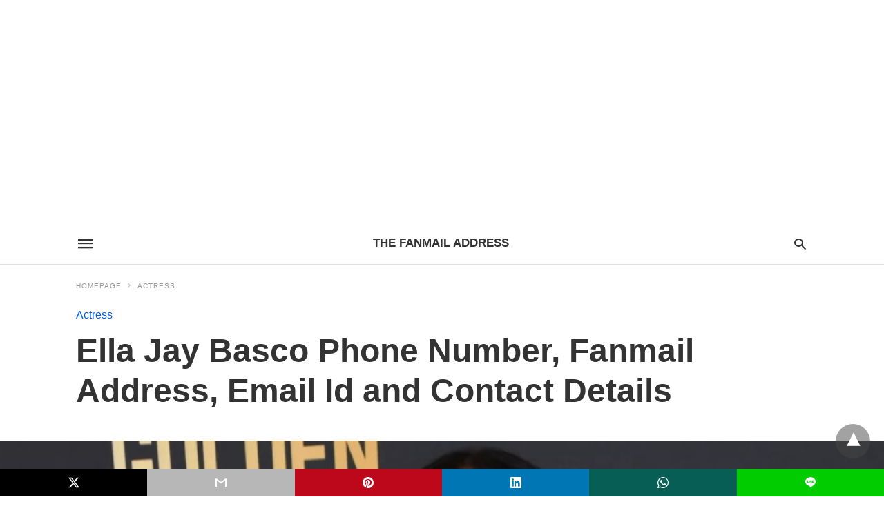

--- FILE ---
content_type: text/html; charset=UTF-8
request_url: http://thefanmailaddress.com/ella-jay-basco/
body_size: 18868
content:
<!doctype html> <html amp lang="en-US"> <head><script custom-element="amp-form" src="https://cdn.ampproject.org/v0/amp-form-latest.js" async></script><script custom-element="amp-sticky-ad" src="https://cdn.ampproject.org/v0/amp-sticky-ad-latest.js" async></script><script custom-element="amp-auto-ads" src="https://cdn.ampproject.org/v0/amp-auto-ads-0.1.js" async></script><script custom-element="amp-youtube" src="https://cdn.ampproject.org/v0/amp-youtube-latest.js" async></script> <meta charset="utf-8"> <link rel="preconnect" href="//cdn.ampproject.org"> <meta name="amp-script-src" content="sha384-X8xW7VFd-a-kgeKjsR4wgFSUlffP7x8zpVmqC6lm2DPadWUnwfdCBJ2KbwQn6ADE sha384-nNFaDRiLzgQEgiC5kP28pgiJVfNLVuw-nP3VBV-e2s3fOh0grENnhllLfygAuU_M sha384-u7NPnrcs7p4vsbGLhlYHsId_iDJbcOWxmBd9bhVuPoA_gM_he4vyK6GsuvFvr2ym"><meta name="viewport" content="width=device-width"><meta name="description" content="Want to talk to Ella Jay Basco over the phone number and look for Ella&hellip;"/> <link rel="canonical" href="http://thefanmailaddress.com/ella-jay-basco/" /> <title>Ella Jay Basco Phone Number, Fanmail Address, Email Id and Contact Details | The Fanmail Address</title> <meta name="generator" content="AMP for WP 1.1.5" /> <link rel="preload" as="font" href="http://thefanmailaddress.com/wp-content/plugins/accelerated-mobile-pages/templates/design-manager/swift/fonts/icomoon.ttf" type="font/ttf" crossorigin> <link rel="preload" as="script" href="https://cdn.ampproject.org/v0.js"> <link rel="preload" href="http://thefanmailaddress.com/wp-content/uploads/2023/04/Ella-Jay-Basco-tb.jpg" as="image">  <script custom-element="amp-addthis" src="https://cdn.ampproject.org/v0/amp-addthis-0.1.js" async></script> <script custom-element="amp-bind" src="https://cdn.ampproject.org/v0/amp-bind-latest.js" async></script>   <script custom-element="amp-ad" src="https://cdn.ampproject.org/v0/amp-ad-0.1.js" async></script> <script src="https://cdn.ampproject.org/v0.js" async></script> <style amp-boilerplate>body{-webkit-animation:-amp-start 8s steps(1,end) 0s 1 normal both;-moz-animation:-amp-start 8s steps(1,end) 0s 1 normal both;-ms-animation:-amp-start 8s steps(1,end) 0s 1 normal both;animation:-amp-start 8s steps(1,end) 0s 1 normal both}@-webkit-keyframes -amp-start{from{visibility:hidden}to{visibility:visible}}@-moz-keyframes -amp-start{from{visibility:hidden}to{visibility:visible}}@-ms-keyframes -amp-start{from{visibility:hidden}to{visibility:visible}}@-o-keyframes -amp-start{from{visibility:hidden}to{visibility:visible}}@keyframes -amp-start{from{visibility:hidden}to{visibility:visible}}</style><noscript><style amp-boilerplate>body{-webkit-animation:none;-moz-animation:none;-ms-animation:none;animation:none}</style></noscript> <style amp-custom> body{font-family:'Poppins', sans-serif;font-size:16px;line-height:1.25}ol, ul{list-style-position:inside}p, ol, ul, figure{margin:0 0 1em;padding:0}a, a:active, a:visited{text-decoration:none;color:#005be2}body a:hover{color:#005be2}#ampforwp-jp-relatedposts{padding-top:1em;margin:1em 0;position:relative;clear:both}#ampforwp-jp-relatedposts h3.jp-relatedposts-headline{margin:0 0 1em;display:inline-block;float:left;font-size:9pt;font-weight:700;font-family:inherit}#ampforwp-jp-relatedposts .jp-relatedposts-items-visual{margin-right:-20px}#ampforwp-jp-relatedposts .jp-relatedposts-items{clear:left}#ampforwp-jp-relatedposts .jp-relatedposts-items-visual .jp-relatedposts-post{padding-right:20px;-moz-opacity:.8;opacity:.8}#ampforwp-jp-relatedposts .jp-relatedposts-items .jp-relatedposts-post{float:left;width:33%;margin:0 0 1em;box-sizing:border-box;-moz-box-sizing:border-box;-webkit-box-sizing:border-box}#ampforwp-jp-relatedposts .jp-relatedposts-items-visual h4.jp-relatedposts-post-title{text-transform:none;font-family:inherit;display:block;max-width:100%}#ampforwp-jp-relatedposts .jp-relatedposts-items p,#ampforwp-jp-relatedposts .jp-relatedposts-items time,#ampforwp-jp-relatedposts .jp-relatedposts-items-visual h4.jp-relatedposts-post-title{font-size:14px;line-height:20px;margin:0}#ampforwp-jp-relatedposts .jp-relatedposts-items .jp-relatedposts-post .jp-relatedposts-post-title a{font-size:inherit;font-weight:400;text-decoration:none;-moz-opacity:1;opacity:1}pre{white-space:pre-wrap}.left{float:left}.right{float:right}.hidden, .hide, .logo .hide{display:none}.screen-reader-text{border:0;clip:rect(1px, 1px, 1px, 1px);clip-path:inset(50%);height:1px;margin:-1px;overflow:hidden;padding:0;position:absolute;width:1px;word-wrap:normal}.clearfix{clear:both}blockquote{background:#f1f1f1;margin:10px 0 20px 0;padding:15px}blockquote p:last-child{margin-bottom:0}.amp-wp-unknown-size img{object-fit:contain}.amp-wp-enforced-sizes{max-width:100%}html,body,div,span,object,iframe,h1,h2,h3,h4,h5,h6,p,blockquote,pre,abbr,address,cite,code,del,dfn,em,img,ins,kbd,q,samp,small,strong,sub,sup,var,b,i,dl,dt,dd,ol,ul,li,fieldset,form,label,legend,table,caption,tbody,tfoot,thead,tr,th,td,article,aside,canvas,details,figcaption,figure,footer,header,hgroup,menu,nav,section,summary,time,mark,audio,video{margin:0;padding:0;border:0;outline:0;font-size:100%;vertical-align:baseline;background:transparent}body{line-height:1}article,aside,details,figcaption,figure,footer,header,hgroup,menu,nav,section{display:block}nav ul{list-style:none}blockquote,q{quotes:none}blockquote:before,blockquote:after,q:before,q:after{content:none}a{margin:0;padding:0;font-size:100%;vertical-align:baseline;background:transparent}table{border-collapse:collapse;border-spacing:0}hr{display:block;height:1px;border:0;border-top:1px solid #ccc;margin:1em 0;padding:0}input,select{vertical-align:middle}*,*:after,*:before{box-sizing:border-box;-ms-box-sizing:border-box;-o-box-sizing:border-box}.alignright{float:right;margin-left:10px}.alignleft{float:left;margin-right:10px}.aligncenter{display:block;margin-left:auto;margin-right:auto;text-align:center}amp-iframe{max-width:100%;margin-bottom:20px}amp-wistia-player{margin:5px 0px}.wp-caption{padding:0}figcaption,.wp-caption-text{font-size:12px;line-height:1.5em;margin:0;padding:.66em 10px .75em;text-align:center}amp-carousel > amp-img > img{object-fit:contain}.amp-carousel-container{position:relative;width:100%;height:100%}.amp-carousel-img img{object-fit:contain}amp-instagram{box-sizing:initial}figure.aligncenter amp-img{margin:0 auto}.rr span,.loop-date,.fbp-cnt .amp-author,.display-name,.author-name{color:#191919}.fsp-cnt .loop-category li{padding:8px 0px}.fbp-cnt h2.loop-title{padding:8px 0px}.cntr{max-width:1100px;margin:0 auto;width:100%;padding:0px 20px}@font-face{font-family:'icomoon';font-display:swap;font-style:normal;font-weight:normal;src:local('icomoon'), local('icomoon'), url('http://thefanmailaddress.com/wp-content/plugins/accelerated-mobile-pages/templates/design-manager/swift/fonts/icomoon.ttf')}header .cntr{max-width:1100px;margin:0 auto}.h_m{position:static;background:rgba(255,255,255,1);border-bottom:1px solid;border-color:rgba(0,0,0,0.12);padding:0 0 0 0;margin:0 0 0 0}.content-wrapper{margin-top:0px}.h_m_w{width:100%;clear:both;display:inline-flex;height:60px}.icon-src:before{content:"\e8b6";font-family:'icomoon';font-size:23px}.isc:after{content:"\e8cc";font-family:'icomoon';font-size:20px}.h-ic a:after, .h-ic a:before{color:rgba(51,51,51,1)}.h-ic{margin:0px 10px;align-self:center}.amp-logo a{line-height:0;display:inline-block;margin:0;font-size:17px;font-weight:700;text-transform:uppercase;display:inline-block;color:rgba(51,51,51,1)}.logo h1{margin:0;font-size:17px;font-weight:700;text-transform:uppercase;display:inline-block}.h-srch a{line-height:1;display:block}.amp-logo amp-img{margin:0 auto}@media(max-width:480px){.h-sing{font-size:13px}}.logo{z-index:2;flex-grow:1;align-self:center;text-align:center;line-height:0}.h-1{display:flex;order:1}.h-nav{order:-1;align-self:center;flex-basis:30px}.h-ic:last-child{margin-right:0}.lb-t{position:fixed;top:-50px;width:100%;width:100%;opacity:0;transition:opacity .5s ease-in-out;overflow:hidden;z-index:9;background:rgba(20,20,22,0.9)}.lb-t img{margin:auto;position:absolute;top:0;left:0;right:0;bottom:0;max-height:0%;max-width:0%;border:3px solid white;box-shadow:0px 0px 8px rgba(0,0,0,.3);box-sizing:border-box;transition:.5s ease-in-out}a.lb-x{display:block;width:50px;height:50px;box-sizing:border-box;background:tranparent;color:black;text-decoration:none;position:absolute;top:-80px;right:0;transition:.5s ease-in-out}a.lb-x:after{content:"\e5cd";font-family:'icomoon';font-size:30px;line-height:0;display:block;text-indent:1px;color:rgba(255,255,255,0.8)}.lb-t:target{opacity:1;top:0;bottom:0;left:0;z-index:2}.lb-t:target img{max-height:100%;max-width:100%}.lb-t:target a.lb-x{top:25px}.lb img{cursor:pointer}.lb-btn form{position:absolute;top:200px;left:0;right:0;margin:0 auto;text-align:center}.lb-btn .s{padding:10px}.lb-btn .icon-search{padding:10px;cursor:pointer}.amp-search-wrapper{width:80%;margin:0 auto;position:relative}.overlay-search:before{content:"\e8b6";font-family:'icomoon';font-size:24px;position:absolute;right:0;cursor:pointer;top:4px;color:rgba(255,255,255,0.8)}.amp-search-wrapper .icon-search{cursor:pointer;background:transparent;border:none;display:inline-block;width:30px;height:30px;opacity:0;position:absolute;z-index:100;right:0;top:0}.lb-btn .s{padding:10px;background:transparent;border:none;border-bottom:1px solid #504c4c;width:100%;color:rgba(255,255,255,0.8)}.m-ctr{background:rgba(20,20,22,0.9)}.tg, .fsc{display:none}.fsc{width:100%;height:-webkit-fill-available;position:absolute;cursor:pointer;top:0;left:0;z-index:9}.tg:checked + .hamb-mnu > .m-ctr{margin-left:0;border-right:1px solid}.tg:checked + .hamb-mnu > .m-ctr .c-btn{position:fixed;right:5px;top:5px;background:rgba(20,20,22,0.9);border-radius:50px}.m-ctr{margin-left:-100%;float:left}.tg:checked + .hamb-mnu > .fsc{display:block;background:rgba(0,0,0,.9);height:100%}.t-btn, .c-btn{cursor:pointer}.t-btn:after{content:"\e5d2";font-family:"icomoon";font-size:28px;display:inline-block;color:rgba(51,51,51,1)}.c-btn:after{content:"\e5cd";font-family:"icomoon";font-size:20px;color:rgba(255,255,255,0.8);line-height:0;display:block;text-indent:1px}.c-btn{float:right;padding:15px 5px}header[style] label.c-btn, header[style] .lb-t:target a.lb-x{margin-top:30px}.m-ctr{transition:margin 0.3s ease-in-out}.m-ctr{width:90%;height:100%;position:absolute;z-index:99;padding:2% 0% 100vh 0%}.m-menu{display:inline-block;width:100%;padding:2px 20px 10px 20px}.m-scrl{overflow-y:scroll;display:inline-block;width:100%;max-height:94vh}.m-menu .amp-menu .toggle:after{content:"\e313";font-family:'icomoon';font-size:25px;display:inline-block;top:1px;padding:5px;transform:rotate(270deg);right:0;left:auto;cursor:pointer;border-radius:35px;color:rgba(255,255,255,0.8)}.m-menu .amp-menu li.menu-item-has-children:after{display:none}.m-menu .amp-menu li ul{font-size:14px}.m-menu .amp-menu{list-style-type:none;padding:0}.m-menu .amp-menu > li a{color:rgba(255,255,255,0.8);padding:12px 7px;margin-bottom:0;display:inline-block}.menu-btn{margin-top:30px;text-align:center}.menu-btn a{color:#fff;border:2px solid #ccc;padding:15px 30px;display:inline-block}.amp-menu li.menu-item-has-children>ul>li{width:100%}.m-menu .amp-menu li.menu-item-has-children>ul>li{padding-left:0;border-bottom:1px solid;margin:0px 10px}.m-menu .link-menu .toggle{width:100%;height:100%;position:absolute;top:0px;right:0;cursor:pointer}.m-menu .amp-menu .sub-menu li:last-child{border:none}.m-menu .amp-menu a{padding:7px 15px}.m-menu > li{font-size:17px}.amp-menu .toggle:after{position:absolute}.m-menu .toggle{float:right}.m-menu input{display:none}.m-menu .amp-menu [id^=drop]:checked + label + ul{display:block}.m-menu .amp-menu [id^=drop]:checked + .toggle:after{transform:rotate(360deg)}.hamb-mnu ::-webkit-scrollbar{display:none}.p-m-fl{width:100%;border-bottom:1px solid rgba(0, 0, 0, 0.05);background:rgba(239,239,239,1)}.p-menu{width:100%;text-align:center;margin:0px auto;padding:0px 25px 0px 25px}.p-menu ul li{display:inline-block;margin-right:21px;font-size:12px;line-height:20px;letter-spacing:1px;font-weight:400;position:relative}.p-menu ul li a{color:rgba(53,53,53,1);padding:12px 0px 12px 0px;display:inline-block}.p-menu input{display:none}.p-menu .amp-menu .toggle:after{display:none}.p-menu{white-space:nowrap}@media(max-width:768px){.p-menu{overflow:scroll}}pre{padding:30px 15px;background:#f7f7f7;white-space:pre-wrap;;font-size:14px;color:#666666;border-left:3px solid;border-color:#005be2;margin-bottom:20px}.cntn-wrp{font-family:'Poppins', sans-serif}table{display:-webkit-box;overflow-x:auto;word-break:normal}.author-tw:after{content:"";background-image:url([data-uri]);background-size:cover;width:15px;height:15px;display:inline-block;background-color:#000;border-radius:3px;margin:0px 5px;text-decoration:none}.author-tw:hover{text-decoration:none}.artl-cnt table{margin:0 auto;text-align:center;width:100%}p.nocomments{padding:10px;color:#fff}.tl-exc{font-size:16px;color:#444;margin-top:10px;line-height:20px}.amp-category span:nth-child(1){display:none}.amp-category span a, .amp-category span{color:#005be2;font-size:12px;font-weight:500;text-transform:uppercase}.amp-category span a:hover{color:#005be2}.amp-category span:after{content:"/";display:inline-block;margin:0px 5px 0px 5px;position:relative;top:1px;color:rgba(0, 0, 0, 0.25)}.amp-category span:last-child:after{display:none}.sp{width:100%;margin-top:20px;display:inline-block}.amp-post-title{font-size:48px;line-height:58px;color:#333;margin:0;padding-top:15px}.sf-img{text-align:center;width:100%;display:inline-block;height:auto;margin-top:33px}.sf-img figure{margin:0}.sf-img .wp-caption-text{width:1100px;text-align:left;margin:0 auto;color:#a1a1a1;font-size:14px;line-height:20px;font-weight:500;border-bottom:1px solid #ccc;padding:15px 0px}.sf-img .wp-caption-text:before{content:"\e412";font-family:'icomoon';font-size:24px;position:relative;top:4px;opacity:0.4;margin-right:5px}.sp-cnt{margin-top:40px;clear:both;width:100%;display:inline-block}.sp-rl{display:inline-flex;width:100%}.sp-rt{width:72%;margin-left:60px;flex-direction:column;justify-content:space-around;order:1}.sp-lt{display:flex;flex-direction:column;flex:1 0 20%;order:0;max-width:237px}.ss-ic, .sp-athr, .amp-tags, .post-date{padding-bottom:20px;border-bottom:1px dotted #ccc}.shr-txt, .athr-tx, .amp-tags > span:nth-child(1), .amp-related-posts-title, .related-title, .r-pf h3{margin-bottom:12px}.shr-txt, .athr-tx, .r-pf h3, .amp-tags > span:nth-child(1), .amp-related-posts-title, .post-date, .related-title{display:block}.shr-txt, .athr-tx, .r-pf h3, .amp-tags > span:nth-child(1), .amp-related-posts-title, .post-date, .related-title{text-transform:uppercase;font-size:12px;color:#666;font-weight:400}.loop-date, .post-edit-link{display:inline-block}.post-date .post-edit-link{color:#005be2;float:right}.post-date .post-edit-link:hover{color:#005be2}.sp-athr, .amp-tags, .post-date{margin-top:20px}.sp-athr .author-details a, .sp-athr .author-details, .amp-tags span a, .amp-tag{font-size:15px;color:#005be2;font-weight:400;line-height:1.5}.amp-tags .amp-tag:after{content:"/";display:inline-block;padding:0px 10px;position:relative;top:-1px;color:#ccc;font-size:12px}.amp-tags .amp-tag:last-child:after{display:none}.ss-ic li:before{border-radius:2px;text-align:center;padding:4px 6px}.sgl table{width:100%;margin-bottom:25px}.sgl th, .sgl td{padding:0.5em 1em;border:1px solid #ddd}.cntn-wrp{font-size:18px;color:#000;line-height:1.7;word-break:break-word}.cntn-wrp small{font-size:11px;line-height:1.2;color:#111}.cntn-wrp p, .cntn-wrp ul, .cntn-wrp ol{margin:0px 0px 30px 0px;word-break:break-word}.cntn-wrp .wp-block-image,.wp-block-embed{margin:15px 0px}.wp-block-embed{margin-top:45px}figure.wp-block-embed-twitter{margin:0}.wp-block-embed blockquote a{position:absolute;height:285px;z-index:9;margin-top:-40px}@media(max-width:768px){.wp-block-embed blockquote a{width:90%;height:209px;margin-top:-95px}.wp-block-embed{margin-top:95px}}.artl-cnt ul li, .artl-cnt ol li{list-style-type:none;position:relative;padding-left:20px}.artl-cnt ul li:before{content:"";display:inline-block;width:5px;height:5px;background:#333;position:absolute;top:12px;left:0px}.artl-cnt ol li{list-style-type:decimal;position:unset;padding:0}.sp-rt p strong, .pg p strong{font-weight:700}@supports (-webkit-overflow-scrolling:touch){.m-ctr{overflow:initial}}@supports not (-webkit-overflow-scrolling:touch){.m-ctr{overflow:scroll}}.m-scrl{display:inline-block;width:100%;max-height:94vh}.srp{margin-top:20px}.srp .amp-related-posts amp-img{float:left;width:100%;margin:0px;height:100%}.srp ul li{display:inline-block;line-height:1.3;margin-bottom:24px;list-style-type:none;width:100%}.srp ul li:last-child{margin-bottom:0px}.has_thumbnail:hover{opacity:0.7}.has_thumbnail:hover .related_link a{color:#005be2}.related_link{margin-top:10px}.related_link a{color:#333}.related_link p{word-break:break-word;color:#444;font-size:15px;line-height:20px;letter-spacing:0.10px;margin-top:5px;font-weight:400}.amp-related-posts ul{list-style-type:none}.r-pf{margin-top:40px;display:inline-block;width:100%}.sp-rt .amp-author{padding:20px 20px;border-radius:0;background:#f9f9f9;border:1px solid #ececec;display:inline-block;width:100%}.sp-rt .amp-author-image{float:left}.amp-author-image amp-img{border-radius:50%;margin:0px 12px 5px 0px;display:block;width:50px}.author-details p{margin:0;font-size:13px;line-height:20px;color:#666;padding-top:4px}#pagination{margin-top:30px;border-top:1px dotted #ccc;padding:20px 5px 0px 5px;;font-size:16px;line-height:24px;font-weight:400}.next{float:right;width:45%;text-align:right;position:relative;margin-top:10px}.next a, .prev a{color:#333}.prev{float:left;width:45%;position:relative;margin-top:10px}.prev span{text-transform:uppercase;font-size:12px;color:#666;display:block;position:absolute;top:-26px}.next span{text-transform:uppercase;font-size:12px;color:#666;display:block;font-weight:400;position:absolute;top:-26px;right:0}.next:hover a, .prev:hover a{color:#005be2}.prev:after{border-left:1px dotted #ccc;content:"";height:calc(100% - -10px);right:-50px;position:absolute;top:50%;transform:translate(0px, -50%);width:2px}.ampforwp_post_pagination{width:100%;text-align:center;display:inline-block}.ampforwp_post_pagination p{margin:0;font-size:18px;color:#444;font-weight:500;margin-bottom:10px}.ampforwp_post_pagination p a{color:#005be2;padding:0px 10px}.cmts{width:100%;display:inline-block;clear:both;margin-top:40px}.amp-comment-button{background-color:#005be2;font-size:15px;float:none;margin:30px auto 0px auto;text-align:center;border-radius:3px;font-weight:600;width:250px}.form-submit #submit{background-color:#005be2;font-size:14px;text-align:center;border-radius:3px;font-weight:500;color:#fff;cursor:pointer;margin:0;border:0;padding:11px 21px}#respond p{margin:12px 0}.amp-comment-button a{color:#fff;display:block;padding:7px 0px 8px 0px}.amp-comment-button a:hover{color:#fff}.cmt-form-comment #comment{border-color:#ccc;width:100%;padding:20px}.cmts h3{margin:0;font-size:12px;padding-bottom:6px;border-bottom:1px solid #eee;font-weight:400;letter-spacing:0.5px;text-transform:uppercase;color:#444}.cmts h3:after{content:"";display:block;width:115px;border-bottom:1px solid #005be2;position:relative;top:7px}.cmts ul{margin-top:16px}.cmts ul li{list-style:none;margin-bottom:20px;padding-bottom:20px;border-bottom:1px solid #eee}.cmts .amp-comments-wrapper ul .children{margin-left:30px}.cmts .cmt-author.vcard .says{display:none}.cmts .cmt-author.vcard .fn{font-size:12px;font-weight:500;color:#333}.cmts .cmt-metadata{font-size:11px;margin-top:8px}.amp-comments-wrapper ul li:hover .cmt-meta .cmt-metadata a{color:#005be2;}.cmts .cmt-metadata a{color:#999}.cmt-content{margin-top:6px;width:100%;display:inline-block}.cmt-content p{font-size:14px;color:#333;line-height:22px;font-weight:400;margin:0}.cmt-meta amp-img{float:left;margin-right:10px;border-radius:50%;width:40px}.sp-rt .amp-author{margin-top:5px}.cntn-wrp a{margin:10px 0px;color:#005be2}.loop-wrapper{display:flex;flex-wrap:wrap;margin:-15px}.loop-category li{display:inline-block;list-style-type:none;margin-right:10px;font-size:10px;font-weight:600;letter-spacing:1.5px}.loop-category li a{color:#555;text-transform:uppercase}.loop-category li:hover a{color:#005be2}.fsp-cnt p{color:#444;font-size:13px;line-height:20px;letter-spacing:0.10px;word-break:break-word}.fsp:hover h2 a{color:#005be2}.fsp h2 a, .fsp h3 a{color:#191919}.fsp{margin:15px;flex-basis:calc(33.33% - 30px)}.fsp-img{margin-bottom:10px}.fsp h2, .fsp h3{margin:0px 0px 5px 0px;font-size:20px;line-height:25px;font-weight:500}.fsp-cnt .loop-category{margin-bottom:20px}.fsp-cnt .loop-category li{font-weight:500}blockquote{margin-bottom:20px}blockquote p{font-size:34px;line-height:1.4;font-weight:700;position:relative;padding:30px 0 0 0}blockquote p:before{content:"";border-top:8px solid #000;width:115px;line-height:40px;display:inline-block;position:absolute;top:0}.cmts-wrap{display:flex;width:100%;margin-top:30px;padding-bottom:30px;border-bottom:1px solid #eee}.cmts-wrap .page-numbers:after{display:none}.cmts .page-numbers{margin:0px 10px}.cmts .prev, .cmts .next{margin:0 auto}.cmts-wrap a{color:#333}.cmts-wrap a:hover{color:#005be2}.cmts-wrap .current{color:#005be2}@media(max-width:1110px){.cntr{width:100%;padding:0px 20px}.sp-rt{margin-left:30px}}@media(max-width:768px){.tl-exc{font-size:14px;margin-top:3px;line-height:22px}.sp-rl{display:inline-block;width:100%}.sp-lt{width:100%;margin-top:20px;max-width:100%}.sp-cnt{margin-top:15px}.r-pf h3{padding-top:20px;border-top:1px dotted #ccc}.r-pf{margin-top:20px}.cmts{margin:20px 0px 20px 0px}.sp-rt{width:100%;margin-left:0}.sp-rt .amp-author{padding:20px 15px}#pagination{margin:20px 0px 20px 0px;border-top:none}.amp-post-title{padding-top:10px}.fsp{flex-basis:calc(100% - 30px)}.fsp-img{width:40%;float:left;margin-right:20px}.fsp-cnt{width:54%;float:left}.srp .related_link{font-size:20px;line-height:1.4;font-weight:600}.rlp-image{width:200px;float:left;margin-right:15px;display:flex;flex-direction:column}.rlp-cnt{display:flex}}@media(max-width:480px){.loop-wrapper{margin-top:15px}.cntn-wrp p{line-height:1.65}.rp .has_related_thumbnail{width:100%}.rlp-image{width:100%;float:none;margin-right:0px}.rlp-cnt{width:100%;float:none}.amp-post-title{font-size:32px;line-height:44px}.amp-category span a{font-size:12px}.sf-img{margin-top:20px}.sp{margin-top:20px}.menu-btn a{padding:10px 20px;font-size:14px}.next, .prev{float:none;width:100%}#pagination{padding:10px 0px 0px}#respond{margin:0}.next a{margin-bottom:45px;display:inline-block}.prev:after{display:none}.author-details p{font-size:12px;line-height:18px}.sf-img .wp-caption-text{width:100%;padding:10px 15px}.fsp-img{width:100%;float:none;margin-right:0px}.fsp-cnt{width:100%;float:none}.fsp{border:none;padding:0}.fsp-cnt{padding:0px 15px 0px 14px}.r-pf .fsp-cnt{padding:0px}blockquote p{font-size:20px}}@media(max-width:425px){.sp-rt .amp-author{margin-bottom:10px}#pagination{margin:20px 0px 10px 0px}.fsp h2, .fsp h3{font-size:24px;font-weight:600}}@media(max-width:320px){.cntn-wrp p{font-size:16px}}.m-srch #amp-search-submit{cursor:pointer;background:transparent;border:none;display:inline-block;width:30px;height:30px;opacity:0;position:absolute;z-index:100;right:0;top:0}.m-srch .amp-search-wrapper{border:1px solid rgba(255,255,255,0.8);background:rgba(255,255,255,0.8);width:100%;border-radius:60px}.m-srch .s{padding:10px 15px;border:none;width:100%;color:rgba(20,20,22,0.9);background:rgba(255,255,255,0.8);border-radius:60px}.m-srch{border-top:1px solid;padding:20px}.m-srch .overlay-search:before{color:rgba(20,20,22,0.9);padding-right:10px;top:6px}.cp-rgt{font-size:11px;line-height:1.2;color:rgba(255,255,255,0.8);padding:20px;text-align:center;border-top:1px solid}.cp-rgt a{color:rgba(255,255,255,0.8);border-bottom:1px solid rgba(255,255,255,0.8);margin-left:10px}.cp-rgt .view-non-amp{display:none}a.btt:hover{cursor:pointer}.footer{margin-top:80px}.f-menu ul li .sub-menu{display:none}.f-menu ul li{display:inline-block;margin-right:20px}.f-menu ul li a{padding:0;color:#575656}.f-menu ul > li:hover a{color:#005be2}.f-menu{font-size:14px;line-height:1.4;margin-bottom:30px}.rr{font-size:12px;color:rgba(136,136,136,1)}.rr span{margin:0 10px 0 0px}.f-menu ul li.menu-item-has-children:hover > ul{display:none}.f-menu ul li.menu-item-has-children:after{display:none}.f-w{display:inline-flex;width:100%;flex-wrap:wrap;margin:15px -15px 0px}.f-w-f2{text-align:center;border-top:1px solid rgba(238,238,238,1);padding:50px 0 50px 0}.w-bl{margin-left:0;display:flex;flex-direction:column;position:relative;flex:1 0 22%;margin:0 15px 30px;line-height:1.5;font-size:14px}.w-bl h4{font-size:12px;font-weight:500;margin-bottom:20px;text-transform:uppercase;letter-spacing:1px;padding-bottom:4px}.w-bl ul li{list-style-type:none;margin-bottom:15px}.w-bl ul li:last-child{margin-bottom:0}.w-bl ul li a{text-decoration:none}.w-bl .menu li .sub-menu, .w-bl .lb-x{display:none}.w-bl .menu li .sub-menu, .w-bl .lb-x{display:none}.w-bl table{border-collapse:collapse;margin:0 0 1.5em;width:100%}.w-bl tr{border-bottom:1px solid #eee}.w-bl th, .w-bl td{text-align:center}.w-bl td{padding:0.4em}.w-bl th:first-child, .w-bl td:first-child{padding-left:0}.w-bl thead th{border-bottom:2px solid #bbb;padding-bottom:0.5em;padding:0.4em}.w-bl .calendar_wrap caption{font-size:14px;margin-bottom:10px}.w-bl form{display:inline-flex;flex-wrap:wrap;align-items:center}.w-bl .search-submit{text-indent:-9999px;padding:0;margin:0;background:transparent;line-height:0;display:inline-block;opacity:0}.w-bl .search-button:after{content:"\e8b6";font-family:'icomoon';font-size:23px;display:inline-block;cursor:pointer}.w-bl .search-field{border:1px solid #ccc;padding:6px 10px}.f-menu{font-size:14px;line-height:1.4;margin-bottom:30px}.f-menu ul li{display:inline-block;margin-right:20px}.f-menu .sub-menu{display:none}.rr{font-size:13px;color:rgba(136,136,136,1)}@media(max-width:768px){.footer{margin-top:60px}.w-bl{flex:1 0 22%}.f-menu ul li{margin-bottom:10px}}@media(max-width:480px){.footer{margin-top:50px}.f-w-f2{padding:25px 0px}.f-w{display:block;margin:15px 0px 0px}.w-bl{margin-bottom:40px}.w-bl{flex:100%}.w-bl ul li{margin-bottom:11px}.f-menu ul li{display:inline-block;line-height:1.8;margin-right:13px}.f-menu .amp-menu > li a{padding:0;font-size:12px;color:#7a7a7a}.rr{margin-top:15px;font-size:11px}}@media(max-width:425px){.footer{margin-top:35px}.w-bl h4{margin-bottom:15px}}.ss-ic ul li{font-family:'icomoon';list-style-type:none;display:inline-block}.ss-ic li a{color:#fff;padding:5px;border-radius:3px;margin:0px 10px 10px 0px;display:inline-block}.ss-ic li a.s_tw{color:#FFFFFF}.s_tw{background:#000000}.ss-ic li a.s_li{color:#00cc00}.ss-ic ul li .s_fb{color:#fff;background:#3b5998}.s_fb:after{content:"\e92d"}.s_tw:after{content:"\e942";color:#fff}.s_tw:after{content:"";background-image:url("[data-uri]");background-size:cover;width:16px;height:16px;display:inline-block}.s_lk{background:#0077b5}.s_lk:after{content:"\e934"}.s_pt{background:#bd081c}.s_pt:after{content:"\e937"}.s_em{background:#b7b7b7}.s_em:after{content:"\e930"}.s_wp{background:#075e54}.s_wp:after{content:"\e946"}.s_li{background:#00cc00}.s_stk{background:#f1f1f1;display:inline-block;width:100%;padding:0;position:fixed;bottom:0;text-align:center;border:0}.s_stk ul{width:100%;display:inline-flex}.s_stk ul li{flex-direction:column;flex-basis:0;flex:1 0 5%;max-width:calc(100% - 10px);display:flex;height:40px}.s_stk li a{margin:0;border-radius:0;padding:12px}.body.single-post{padding-bottom:40px}.s_stk{z-index:99999999}.body.single-post .adsforwp-stick-ad, .body.single-post amp-sticky-ad{padding-bottom:45px;padding-top:5px}.body.single-post .ampforwp-sticky-custom-ad{bottom:40px;padding:3px 0px 0px}.body.single-post .afw a{line-height:0}.body.single-post amp-sticky-ad amp-sticky-ad-top-padding{height:0px}.content-wrapper a, .breadcrumb ul li a, .srp ul li, .rr a{transition:all 0.3s ease-in-out 0s}[class^="icon-"], [class*=" icon-"]{font-family:'icomoon';speak:none;font-style:normal;font-weight:normal;font-variant:normal;text-transform:none;line-height:1;-webkit-font-smoothing:antialiased;-moz-osx-font-smoothing:grayscale}.breadcrumbs{padding-bottom:8px;margin-bottom:20px}.breadcrumb ul li,.breadcrumbs span{display:inline-block;list-style-type:none;font-size:10px;text-transform:uppercase;margin-right:5px}.breadcrumb ul li a, .breadcrumbs span a, .breadcrumbs .bread-post{color:#999;letter-spacing:1px}.breadcrumb ul li a:hover, .breadcrumbs span a:hover{color:#005be2}.breadcrumbs li a:after, .breadcrumbs span a:after{content:"\e315";font-family:'icomoon';font-size:12px;display:inline-block;color:#bdbdbd;padding-left:5px;position:relative;top:1px}.breadcrumbs li:last-child a:after{display:none}.archive .breadcrumbs{margin-top:20px}@media (min-width:768px){.wp-block-columns{display:flex}.wp-block-column{max-width:50%;margin:0px 10px}}amp-facebook-like{max-height:28px;top:6px;margin-right:10px}.ampforwp-blocks-gallery-caption{font-size:16px}.m-s-i li a.s_telegram:after{content:"\e93f"}.cntn-wrp h1, .cntn-wrp h2, .cntn-wrp h3, .cntn-wrp h4, .cntn-wrp h5, h6{margin-bottom:5px}.cntn-wrp h1{font-size:32px}.cntn-wrp h2{font-size:27px}.cntn-wrp h3{font-size:24px}.cntn-wrp h4{font-size:20px}.cntn-wrp h5{font-size:17px}.cntn-wrp h6{font-size:15px}figure.amp-featured-image{margin:10px 0}.amp-wp-content table, .cntn-wrp.artl-cnt table{height:auto}amp-img.amp-wp-enforced-sizes[layout=intrinsic] > img, .amp-wp-unknown-size > img{object-fit:contain}.rtl amp-carousel{direction:ltr}.rtl .amp-menu .toggle:after{left:0;right:unset}.sharedaddy li{display:none}sub{vertical-align:sub;font-size:small}sup{vertical-align:super;font-size:small}@media only screen and (max-width:480px){svg{max-width:250px;max-height:250px}}h2.amp-post-title{word-break:break-word;word-wrap:break-word}h2.amp-wp-sub-title{word-break:break-word;word-wrap:break-word}h2.amp-wp-sub-title{font-size:20px;line-height:1.4em;margin-top:0px;color:#a0a0a0}h2.amp-wp-sub-title.center{text-align:center}@media (min-width:768px){.artl-cnt .wp-block-column{max-width:100%}}h1,h2,h3,h4,h5,h6,.amp-wp-title{font-family:1}.btt{position:fixed;bottom:55px;right:20px;background:rgba(71, 71, 71, 0.5);color:#fff;border-radius:100%;width:50px;height:50px;text-decoration:none}.btt:hover{color:#fff;background:#474747}.btt:before{content:'\25be';display:block;font-size:35px;font-weight:600;color:#fff;transform:rotate(180deg);text-align:center;line-height:1.5} .wp-block-table{min-width:240px}table.wp-block-table.alignright,table.wp-block-table.alignleft,table.wp-block-table.aligncenter{width:auto}table.wp-block-table.aligncenter{width:50%}table.wp-block-table.alignfull,table.wp-block-table.alignwide{display:table}table{overflow-x:auto}table a:link{font-weight:bold;text-decoration:none}table a:visited{color:#999999;font-weight:bold;text-decoration:none}table a:active, table a:hover{color:#bd5a35;text-decoration:underline}table{font-family:Arial, Helvetica, sans-serif;color:#666;font-size:15px;text-shadow:1px 1px 0px #fff;background:inherit;margin:0px;width:95%}table th{padding:21px 25px 22px 25px;border-top:1px solid #fafafa;border-bottom:1px solid #e0e0e0;background:#ededed}table th:first-child{text-align:left;padding-left:20px}table tr:first-child th:first-child{-webkit-border-top-left-radius:3px;border-top-left-radius:3px}table tr:first-child th:last-child{-webkit-border-top-right-radius:3px;border-top-right-radius:3px}table tr{text-align:center;padding-left:20px;border:2px solid #eee}table td:first-child{padding-left:20px;border-left:0}table td{padding:18px;border-top:1px solid #ffffff;border-bottom:1px solid #e0e0e0;border-left:1px solid #e0e0e0}table tr.even td{background:#f6f6f6;background:-webkit-gradient(linear, left top, left bottom, from(#f8f8f8), to(#f6f6f6))}table tr:last-child td{border-bottom:0}table tr:last-child td:first-child{-webkit-border-bottom-left-radius:3px;border-bottom-left-radius:3px}table tr:last-child td:last-child{-webkit-border-bottom-right-radius:3px;border-bottom-right-radius:3px}@media screen and (min-width:650px){table{display:inline-table}}.has-text-align-left{text-align:left}.has-text-align-right{text-align:right}.has-text-align-center{text-align:center}.collapsible-captions amp-img img{object-fit:contain}.web-stories-list__story-poster amp-img{width:100%;height:100%}.quads-sticky{width:100%;position:fixed;max-width:100%;bottom:0;margin:0;text-align:center;background-color:#fff}.quads-sticky .quads-location{text-align:center}.quads-sticky .wp_quads_dfp{display:contents}span.quads-sticky-ad-close{background-color:#fff;width:25px;height:25px;text-align:center;line-height:22px;position:absolute;right:35px;top:-15px;cursor:pointer;transition:all 0.5s ease;border-radius:50%}amp-web-push-widget button.amp-subscribe{display:inline-flex;align-items:center;border-radius:5px;border:0;box-sizing:border-box;margin:0;padding:10px 15px;cursor:pointer;outline:none;font-size:15px;font-weight:500;background:#4A90E2;margin-top:7px;color:white;box-shadow:0 1px 1px 0 rgba(0, 0, 0, 0.5);-webkit-tap-highlight-color:rgba(0, 0, 0, 0)}.quads-ad-label{font-size:12px;text-align:center;color:#333}.amp-logo amp-img{width:190px}.amp-menu input{display:none}.amp-menu li.menu-item-has-children ul{display:none}.amp-menu li{position:relative;display:block}.amp-menu > li a{display:block}.icon-widgets:before{content:"\e1bd"}.icon-search:before{content:"\e8b6"}.icon-shopping-cart:after{content:"\e8cc"}</style> </head> <body data-amp-auto-lightbox-disable class="body single-post 64222 post-id-64222 singular-64222 amp-single post 1.1.5"> <div id="backtotop"></div><amp-ad width="100vw" height="320" type="adsense" data-ad-client="ca-pub-1319439246503456" data-ad-slot="4368282933" data-auto-format="rspv" data-full-width=""> <div overflow=""></div> </amp-ad><header class="header h_m h_m_1" > <input type="checkbox" id="offcanvas-menu" on="change:AMP.setState({ offcanvas_menu: (event.checked ? true : false) })" [checked] = "offcanvas_menu" class="tg" /> <div class="hamb-mnu"> <aside class="m-ctr"> <div class="m-scrl"> <div class="menu-heading clearfix"> <label for="offcanvas-menu" class="c-btn"></label> </div> <div class="m-srch"> <form role="search" method="get" class="amp-search" target="_top" action="//thefanmailaddress.com"> <div class="amp-search-wrapper"> <label aria-label="Type your query" class="screen-reader-text" for="s">Type your search query and hit enter: </label> <input type="text" placeholder="AMP" value="" name="" class="hidden"/> <label aria-label="search text" for="search-text-98"></label> <input id="search-text-98" type="text" placeholder="Type Here" value="" name="s" class="s" /> <label aria-label="Submit amp search" for="amp-search-submit" > <input type="submit" class="icon-search" value="Search" /> </label> <div class="overlay-search"> </div> </div> </form> </div> <div class="cp-rgt"> <span>All Rights Reserved</span> </div> </div> </aside> <label for="offcanvas-menu" class="fsc"></label> <div class="cntr"> <div class="head h_m_w"> <div class="h-nav"> <label for="offcanvas-menu" class="t-btn"></label> </div> <div class="logo"> <div class="amp-logo"> <a href="http://thefanmailaddress.com" >The Fanmail Address</a> </div> </div> <div class="h-1"> <div class="h-srch h-ic"> <a title="search" class="lb icon-src" href="#search"></a> <div class="lb-btn"> <div class="lb-t" id="search"> <form role="search" method="get" class="amp-search" target="_top" action="//thefanmailaddress.com"> <div class="amp-search-wrapper"> <label aria-label="Type your query" class="screen-reader-text" for="s">Type your search query and hit enter: </label> <input type="text" placeholder="AMP" value="" name="" class="hidden"/> <label aria-label="search text" for="search-text-40"></label> <input id="search-text-40" type="text" placeholder="Type Here" value="" name="s" class="s" /> <label aria-label="Submit amp search" for="amp-search-submit" > <input type="submit" class="icon-search" value="Search" /> </label> <div class="overlay-search"> </div> </div> </form> <a title="close" class="lb-x" href="#"></a> </div> </div> </div> </div> <div class="clearfix"></div> </div> </div> </div> </header> <div class="content-wrapper"> <div class="p-m-fl"> </div> <div class="sp sgl"> <div class="cntr"> <div class="amp-wp-content breadcrumb"><ul id="breadcrumbs" class="breadcrumbs"><li class="item-home"><a class="bread-link bread-home" href="http://thefanmailaddress.com/" title="Homepage">Homepage</a></li><li class="item-cat item-cat-10"><a class="bread-cat bread-cat-10 bread-cat-Actress" href="http://thefanmailaddress.com/category/actress/" title="Actress">Actress</a></li></ul></div> <span class="amp-cat amp-cat-10"><a href="http://thefanmailaddress.com/category/actress/" title="Actress">Actress</a></span> <h1 class="amp-post-title">Ella Jay Basco Phone Number, Fanmail Address, Email Id and Contact Details</h1> </div> <div class="sf-img"> <figure class="amp-featured-image "> <amp-img data-hero data-hero src="http://thefanmailaddress.com/wp-content/uploads/2023/04/Ella-Jay-Basco-tb.jpg" srcset="http://thefanmailaddress.com/wp-content/uploads/2023/04/Ella-Jay-Basco-tb.jpg 880w, http://thefanmailaddress.com/wp-content/uploads/2023/04/Ella-Jay-Basco-tb-300x165.jpg 300w, http://thefanmailaddress.com/wp-content/uploads/2023/04/Ella-Jay-Basco-tb-768x423.jpg 768w" width="880" height="485" layout="responsive" alt="Ella Jay Basco Phone Number, Fanmail Address, Email Id and Contact Details"><amp-img fallback data-hero data-hero src="https://thefanmailaddress.com/wp-content/plugins/accelerated-mobile-pages/images/SD-default-image.png" srcset="https://thefanmailaddress.com/wp-content/plugins/accelerated-mobile-pages/images/SD-default-image.png 880w, http://thefanmailaddress.com/wp-content/uploads/2023/04/Ella-Jay-Basco-tb-300x165.jpg 300w, http://thefanmailaddress.com/wp-content/uploads/2023/04/Ella-Jay-Basco-tb-768x423.jpg 768w" width="880" height="485" layout="responsive" alt="Ella Jay Basco Phone Number, Fanmail Address, Email Id and Contact Details"></amp-img></amp-img> </figure> </div> <div class="sp-cnt"> <div class="cntr"> <div class="sp-rl"> <div class="sp-rt"> <div class="cntn-wrp artl-cnt"> <div> </div><div> </div><p><amp-img data-hero class="aligncenter size-full wp-image-64383 amp-wp-enforced-sizes" src="http://thefanmailaddress.com/wp-content/uploads/2023/04/Ella-Jay-Basco.jpg" alt="" width="848" height="548" srcset="http://thefanmailaddress.com/wp-content/uploads/2023/04/Ella-Jay-Basco.jpg 848w, http://thefanmailaddress.com/wp-content/uploads/2023/04/Ella-Jay-Basco-300x194.jpg 300w, http://thefanmailaddress.com/wp-content/uploads/2023/04/Ella-Jay-Basco-768x496.jpg 768w" layout="intrinsic"><amp-img fallback data-hero class="aligncenter size-full wp-image-64383 amp-wp-enforced-sizes" src="https://thefanmailaddress.com/wp-content/plugins/accelerated-mobile-pages/images/SD-default-image.png" alt="" width="848" height="548" srcset="https://thefanmailaddress.com/wp-content/plugins/accelerated-mobile-pages/images/SD-default-image.png 848w, http://thefanmailaddress.com/wp-content/uploads/2023/04/Ella-Jay-Basco-300x194.jpg 300w, http://thefanmailaddress.com/wp-content/uploads/2023/04/Ella-Jay-Basco-768x496.jpg 768w" layout="intrinsic"></amp-img></amp-img></p><p>Want to talk to Ella Jay Basco over the phone number and look for Ella Jay Basco’s email and fanmail address? Yes, you are in the right place! You will get the contact information of Ella Jay Basco’s phone number, email address, and fan mail address details.</p><h2>Ella Jay Basco Bio</h2><p>Ella Basco Cho was born on September 17, 2006. Her Korean mother is a housewife, whilst her Filipino father is an actor and producer in the entertainment industry. Ella Jay Basco has three siblings; the ones she is most similar in age to are her two younger brothers and sister. Emerson Her older sister is named Juliet Basco, while her younger brother is referred to as Deuce Basco. Her older brother, Darryl Basco, is a musician and songwriter. Ella Jay Basco is an American native and a Virgo according to her astrological sign. She was born in the United States. A Charter High School in Los Angeles is where Ella Jay Basco gets her high school education. On the other hand, her current academic standing is unknown.</p><p>Both of these names are used to refer to the same person: Ella Jay Basco, an American actress who is also known simply as Ella Basco. To this point, Ella Jay Basco’s work has been featured in films that are spoken in English, and she has experience working in the entertainment industry in Hollywood.</p><p><amp-img data-hero class="aligncenter size-full wp-image-64384 amp-wp-enforced-sizes" src="http://thefanmailaddress.com/wp-content/uploads/2023/04/Ella-Jay-Basco-email.jpg" alt="" width="888" height="501" srcset="http://thefanmailaddress.com/wp-content/uploads/2023/04/Ella-Jay-Basco-email.jpg 888w, http://thefanmailaddress.com/wp-content/uploads/2023/04/Ella-Jay-Basco-email-300x169.jpg 300w, http://thefanmailaddress.com/wp-content/uploads/2023/04/Ella-Jay-Basco-email-768x433.jpg 768w" layout="intrinsic"><amp-img fallback data-hero class="aligncenter size-full wp-image-64384 amp-wp-enforced-sizes" src="https://thefanmailaddress.com/wp-content/plugins/accelerated-mobile-pages/images/SD-default-image.png" alt="" width="888" height="501" srcset="https://thefanmailaddress.com/wp-content/plugins/accelerated-mobile-pages/images/SD-default-image.png 888w, http://thefanmailaddress.com/wp-content/uploads/2023/04/Ella-Jay-Basco-email-300x169.jpg 300w, http://thefanmailaddress.com/wp-content/uploads/2023/04/Ella-Jay-Basco-email-768x433.jpg 768w" layout="intrinsic"></amp-img></amp-img></p><p>Ella Jay is a well-known actress in both Korea and the Philippines. She was born in the Philippines but raised in Korea. Her role as Cassandra Cain in the critically acclaimed movie Birds of Prey catapulted her to the forefront of the entertainment industry. She had a guest appearance on an episode of the show “Teachers” in the year 2017. Presently, Ella Jay Basco and her family may be found living in the greater Los Angeles area. Her parents are Darek Basco and Emily Cho. She has two younger brothers and sisters who are her younger siblings. Her older brother, Darryl Basco, is a musician and composer. Dante Basco, Darion Basco, and Dion Basco are Ella Jay’s three Basco uncles, and all three of them are well-known actors in their own right.</p><p>In 2007, when Ella Jay Basco was only six months old, she made her debut in the print sector by appearing in an advertisement. Although she was just seven years old, she made her debut on television in the ninth season of the medical drama ‘Grey’s Anatomy,’ which aired in 2013. Following her success on ‘Teachers,’ she went on to star in a variety of other television shows, such as Happy Land, Superior Donuts, Veep, and Teachers. Ella Jay Basco made her debut in the performing world with the 2015 release of the short film titled “Glimpse Of Heaven.” After that, she became a household name after starring in the film adaptation of DC Comics’ Birds of Prey, in which she played the part of Cassandra Cain.</p><p><amp-img data-hero class="aligncenter size-full wp-image-64388 amp-wp-enforced-sizes" src="http://thefanmailaddress.com/wp-content/uploads/2023/04/Ella-Jay-Basco-bio.jpg" alt="" width="888" height="518" srcset="http://thefanmailaddress.com/wp-content/uploads/2023/04/Ella-Jay-Basco-bio.jpg 888w, http://thefanmailaddress.com/wp-content/uploads/2023/04/Ella-Jay-Basco-bio-300x175.jpg 300w, http://thefanmailaddress.com/wp-content/uploads/2023/04/Ella-Jay-Basco-bio-768x448.jpg 768w" layout="intrinsic"><amp-img fallback data-hero class="aligncenter size-full wp-image-64388 amp-wp-enforced-sizes" src="https://thefanmailaddress.com/wp-content/plugins/accelerated-mobile-pages/images/SD-default-image.png" alt="" width="888" height="518" srcset="https://thefanmailaddress.com/wp-content/plugins/accelerated-mobile-pages/images/SD-default-image.png 888w, http://thefanmailaddress.com/wp-content/uploads/2023/04/Ella-Jay-Basco-bio-300x175.jpg 300w, http://thefanmailaddress.com/wp-content/uploads/2023/04/Ella-Jay-Basco-bio-768x448.jpg 768w" layout="intrinsic"></amp-img></amp-img></p><p>Ella Jay Basco was awarded the prize for Best Performance by a Child Actor at the 2021 Saturn Awards, which were hosted by the Academy of Science Fiction, Fantasy, and Horror Films in the United States. Ella Jay Basco was put forth as a candidate for “Best Young Performer” in 2021 by the Internet Cinema Critics Society.</p><p>Songwriting collaborations have been produced by Ella Jay and Darryl Basco. Her first single, “String,” is an ode to her celebrity crush Tom Holland, and it was released earlier this year. On the internet, Ella Jay Basco has garnered a lot of praise and admiration. Her prominent channel on YouTube, which goes by the name Ella Jay Basco and has 189,000 subscribers, is called Ella Jay Basco. On Instagram, she has hundreds of thousands or even millions of followers. Among the movies that Ella Jay Basco has worked on are “Birds of Prey” and “Glimpse of Paradise.” She has appeared as a guest star on a number of television shows, including Grey’s Anatomy, Happy Land, Superior Donuts, Veep, and Teachers, to name just a few.</p><p>She released the music video for the song “Grow Up Child” during the same month that she released the song “Sweet Disposition.” Her go-to actor is Leonardo DiCaprio, and Jodie Foster is who she looks up to the most when it comes to actresses. She first gained great attention when she was only 15 years old. The talented actress is also a favorite among her family members due to the fact that she is the second of her parents’ four children. She is the eldest of three children; her younger brothers and sister are named Deuce Basco and Emerson Juliet Basco. Moreover, Ella Jay Basco’s older brother Darryl Jonathan Basco is also active in the music and composition industries. Also, this latter individual has collaborated with his sister in order to produce music for the former individual.</p><p><amp-img data-hero class="aligncenter size-full wp-image-64386 amp-wp-enforced-sizes" src="http://thefanmailaddress.com/wp-content/uploads/2023/04/Ella-Jay-Basco-fb.jpg" alt="" width="846" height="552" srcset="http://thefanmailaddress.com/wp-content/uploads/2023/04/Ella-Jay-Basco-fb.jpg 846w, http://thefanmailaddress.com/wp-content/uploads/2023/04/Ella-Jay-Basco-fb-300x196.jpg 300w, http://thefanmailaddress.com/wp-content/uploads/2023/04/Ella-Jay-Basco-fb-768x501.jpg 768w" layout="intrinsic"><amp-img fallback data-hero class="aligncenter size-full wp-image-64386 amp-wp-enforced-sizes" src="https://thefanmailaddress.com/wp-content/plugins/accelerated-mobile-pages/images/SD-default-image.png" alt="" width="846" height="552" srcset="https://thefanmailaddress.com/wp-content/plugins/accelerated-mobile-pages/images/SD-default-image.png 846w, http://thefanmailaddress.com/wp-content/uploads/2023/04/Ella-Jay-Basco-fb-300x196.jpg 300w, http://thefanmailaddress.com/wp-content/uploads/2023/04/Ella-Jay-Basco-fb-768x501.jpg 768w" layout="intrinsic"></amp-img></amp-img></p><p>The rising star has already made an appearance in a diverse selection of movies and television shows. As a consequence of her efforts, she has achieved notoriety and financial success. Because of this, the majority of Ella Jay Basco’s income originates from her job as an actress. She also brings in money through the sale of her music, as well as from appearing in advertising and on television, in addition to other avenues of income.</p><p>As was previously said, Ella Jay Basco always had a strong interest in performing on stage. She made her first public appearance in a print advertisement for Old Navy when she was only six months old. Since that time, the actor has appeared in multiple advertisements on multiple occasions. Ultimately, in the year 2013, she made her debut on the television medical drama Grey’s Anatomy. Ella was able to achieve success for the first time because to her involvement in Birds of Prey. The movie was a spectacular hit, raking in a staggering $201.8 million at the worldwide box office, following in the footsteps of Margot Robbie, Rosie Perez, Jurnee Smollett Bell, and Mary Elizabeth Winstead, amongst others. In addition to that, it was shortlisted for a total of eighty prizes and ended up winning fifteen of them at various ceremonies.</p><p><amp-img data-hero class="aligncenter size-full wp-image-64385 amp-wp-enforced-sizes" src="http://thefanmailaddress.com/wp-content/uploads/2023/04/Ella-Jay-Basco-address.jpg" alt="" width="831" height="562" srcset="http://thefanmailaddress.com/wp-content/uploads/2023/04/Ella-Jay-Basco-address.jpg 831w, http://thefanmailaddress.com/wp-content/uploads/2023/04/Ella-Jay-Basco-address-300x203.jpg 300w, http://thefanmailaddress.com/wp-content/uploads/2023/04/Ella-Jay-Basco-address-768x519.jpg 768w" layout="intrinsic"><amp-img fallback data-hero class="aligncenter size-full wp-image-64385 amp-wp-enforced-sizes" src="https://thefanmailaddress.com/wp-content/plugins/accelerated-mobile-pages/images/SD-default-image.png" alt="" width="831" height="562" srcset="https://thefanmailaddress.com/wp-content/plugins/accelerated-mobile-pages/images/SD-default-image.png 831w, http://thefanmailaddress.com/wp-content/uploads/2023/04/Ella-Jay-Basco-address-300x203.jpg 300w, http://thefanmailaddress.com/wp-content/uploads/2023/04/Ella-Jay-Basco-address-768x519.jpg 768w" layout="intrinsic"></amp-img></amp-img></p><p>The fact that Basco was cast in the picture catapulted him into the upper echelon of the Hollywood community. She prepared for her part by studying martial arts, reading comic books and viewing movies that were related to the character she would be playing. In addition, the young actress’s hard work paid off, as she turned in an outstanding performance in the movie Birds of Prey.</p><p>The amount of money that Ella made for her appearances in the aforementioned musicals is something that I can only speculate about. The average annual pay of an American actress is $90,140, which translates to $44 per hour. Basco’s compensation was probably somewhere in the range of that typical salary.</p><table> <thead> <tr class="row-1 odd"> <th class="column-1"><strong><b>Ella Jay Basco Phone Number, Fanmail Address, Email Id and Contact Details</b></strong></th> <th class="column-2"></th> </tr> </thead> <tbody class="row-hover"> <tr class="row-2 even"> <td class="column-1">Whatsapp No.</td> <td class="column-2">(323) 935-1312</td> </tr> <tr class="row-3 odd"> <td class="column-1">Twitter</td> <td class="column-2">https://twitter.com/ellajaybasco</td> </tr> <tr class="row-4 even"> <td class="column-1">Youtube Channel</td> <td class="column-2">https://www.youtube.com/channel/UCRZDUuV9M3GZqOn7aTbLl1g</td> </tr> <tr class="row-5 odd"> <td class="column-1">Snapchat</td> <td class="column-2">NA</td> </tr> <tr class="row-6 even"> <td class="column-1">Phone Number</td> <td class="column-2">(323) 935-1312</td> </tr> <tr class="row-7 odd"> <td class="column-1">Official Website</td> <td class="column-2">NA</td> </tr> <tr class="row-8 even"> <td class="column-1">Office Number</td> <td class="column-2">(323) 935-1312</td> </tr> <tr class="row-9 odd"> <td class="column-1">Office address</td> <td class="column-2">NA</td> </tr> <tr class="row-10 even"> <td class="column-1">LinkedIn</td> <td class="column-2">NA</td> </tr> <tr class="row-11 odd"> <td class="column-1">Instagram</td> <td class="column-2">https://www.instagram.com/ellajaybasco/</td> </tr> <tr class="row-12 even"> <td class="column-1">House address (Residence address)</td> <td class="column-2">Los Angeles, California, United States</td> </tr> <tr class="row-13 odd"> <td class="column-1">Facebook Id</td> <td class="column-2">https://www.facebook.com/ellajay.basco/</td> </tr> <tr class="row-14 even"> <td class="column-1">Email Address</td> <td class="column-2">NA</td> </tr> </tbody> </table><h2>Ella Jay Basco Fanmail Address</h2><p>Ella Jay Basco<br>
Dayton-Milrad-Cho Management<br>
8306 Wilshire Blvd.<br>
Suite 565<br>
Beverly Hills, CA 90212<br>
USA</p><h4>Incoming search terms: Ella Jay Basco <b>real phone number 2023, Ella Jay Basco WhatsApp number, Ella Jay Basco fanmail address, Ella Jay Basco fan mail, Ella Jay Basco email, Ella Jay Basco address, Ella Jay Basco phone number</b></h4><p>Ella Jay Basco Phone Number 2023- This post contains a phone number, house address, and Fan mailing address to request autographs and send fan mail letters to Ella Jay Basco. If you want to get an autograph from Ella Jay Basco, you can send your handwritten letter to the above address (with a <b>size of 8.5 x 4 </b>inches.) Please wait up to 3 months. If there is no reply, resend your letter or exchange it with another address.</p><hr><p><strong>How can you send a celeb fan mail or a signature request?</strong></p><p>Follow the instructions and criteria below to request an autograph from your favorite celebrities by sending a fan mail.</p><p><strong>1st step</strong></p><p>If you live in the United Kingdom or the United States, include your request letter, a photo or poster, and a properly stamped and self-addressed envelope.</p><p>(Envelopes should be 8.5″ x 4″ in size.)</p><p><strong>2nd Step</strong></p><p>You must purchase a British stamp if you do not live in the United Kingdom.</p><p><strong>3rd step</strong></p><p>You can include a piece of cardboard to keep the photo from bending during mailing by writing “Do Not Bend” above the envelope sent.</p><p><strong>4th step</strong></p><p>Send your letter to your favorite celebrity at the mentioned address and wait.</p><p><strong>5th step</strong></p><p>Responses sometimes take a long time to arrive. An answer would take three to five months on average or perhaps longer.</p><p>Also Check: <a href="https://thefanmailaddress.com/jacqueline-obradors/">Jacqueline Obradors Phone Number, Fanmail Address, Email Id and Contact Details</a></p><center><amp-youtube data-videoid="_4iC2CTqYoM" layout="responsive" width="560" height="315"></amp-youtube></center> </div> <div class="amp-wp-content"><amp-addthis width="320" height="92" data-pub-id="ra-5cc8551aa4f16f5c" data-widget-id="cwgj"></amp-addthis></div> <div id="pagination"> <div class="next"> <a href="http://thefanmailaddress.com/lil-rel-howery/"><span>Next </span> Lil Rel Howery Phone Number, Fanmail Address, Email Id and Contact Details &raquo;</a> </div> <div class="prev"> <a href="http://thefanmailaddress.com/jacqueline-obradors/"><span>Previous</span> &laquo; Jacqueline Obradors Phone Number, Fanmail Address, Email Id and Contact Details</a> </div> <div class="clearfix"></div> </div> <div class="cmts"> <div class="amp-comments"> <div class="amp-comment-button"> <a href="http://thefanmailaddress.com/ella-jay-basco/#comments" title="Leave a Comment" rel=nofollow >Leave a Comment</a> </div> </div> </div> </div> <div class="sp-lt"> <div class="ss-ic"> <span class="shr-txt">Share</span> <ul> <li> <a class="s_tw" target="_blank" href="https://twitter.com/intent/tweet?url=http://thefanmailaddress.com/?p=64222&text=Ella%20Jay%20Basco%20Phone%20Number%2C%20Fanmail%20Address%2C%20Email%20Id%20and%20Contact%20Details" aria-label="twitter share"> </a> </li> <li> <a class="s_em" target="_blank" href="mailto:?subject=Ella Jay Basco Phone Number, Fanmail Address, Email Id and Contact Details&body=http://thefanmailaddress.com/ella-jay-basco/" aria-label="email share"> </a> </li> <li> <a class="s_pt" target="_blank" href="https://pinterest.com/pin/create/button/?media=http://thefanmailaddress.com/wp-content/uploads/2023/04/Ella-Jay-Basco-tb.jpg&url=http://thefanmailaddress.com/ella-jay-basco/&description=Ella Jay Basco Phone Number, Fanmail Address, Email Id and Contact Details" aria-label="pinterest share"></a> </li> <li> <a class="s_lk" target="_blank" href="https://www.linkedin.com/shareArticle?url=http://thefanmailaddress.com/ella-jay-basco/&title=Ella Jay Basco Phone Number, Fanmail Address, Email Id and Contact Details" aria-label="linkedin share"></a> </li> <li> <a class="s_wp" target="_blank" href="https://api.whatsapp.com/send?text=Ella Jay Basco Phone Number, Fanmail Address, Email Id and Contact Details&nbsp;http://thefanmailaddress.com/ella-jay-basco/" data-action="share/whatsapp/share" aria-label="whatsapp share"></a> </li> <li> <a title="line share" class="s_li" href="http://line.me/R/msg/text/?http://thefanmailaddress.com/ella-jay-basco/" aria-label="line share"> <amp-img src="[data-uri]" width="15" height="15" /> </a> </li> </ul> </div> <div class="sp-athr desk-athr"> <span class="athr-tx">Published by</span> </div> <div class="amp-tags"> <span>Tags: </span> <span class="amp-tag amp-tag-31359"><a href="http://thefanmailaddress.com/tag/ella-jay-basco/" title="Ella Jay Basco">Ella Jay Basco</a></span><span class="amp-tag amp-tag-31370"><a href="http://thefanmailaddress.com/tag/ella-jay-basco-address/" title="Ella Jay Basco address">Ella Jay Basco address</a></span><span class="amp-tag amp-tag-31371"><a href="http://thefanmailaddress.com/tag/ella-jay-basco-facebook/" title="Ella Jay Basco facebook">Ella Jay Basco facebook</a></span><span class="amp-tag amp-tag-31374"><a href="http://thefanmailaddress.com/tag/ella-jay-basco-phone-number/" title="Ella Jay Basco phone number">Ella Jay Basco phone number</a></span><span class="amp-tag amp-tag-31372"><a href="http://thefanmailaddress.com/tag/ella-jay-basco-twitter/" title="Ella Jay Basco twitter">Ella Jay Basco twitter</a></span><span class="amp-tag amp-tag-31373"><a href="http://thefanmailaddress.com/tag/ella-jay-basco-youtube/" title="Ella Jay Basco youtube">Ella Jay Basco youtube</a></span><span class="amp-tag amp-tag-31369"><a href="http://thefanmailaddress.com/tag/ella-jay-bascoemail/" title="Ella Jay Bascoemail">Ella Jay Bascoemail</a></span> </div> <div class="post-date desk-date"> <div class="loop-date">3 years ago</div> </div> <div class="srp"> <ul class="clearfix"> <h3 class="amp-related-posts-title">Related Post</h3> <li class="has_thumbnail"> <div class="rlp-image"> <a href="http://thefanmailaddress.com/irene-tsu/" rel="bookmark" title="Irene Tsu Phone Number, Fanmail Address, Email Id and Contact Details"> <amp-img data-hero src="http://thefanmailaddress.com/wp-content/uploads/2024/04/Irene-Tsu-bio-220x134.jpg" alt="" width="220" height="134" layout="responsive"><amp-img fallback data-hero src="https://thefanmailaddress.com/wp-content/plugins/accelerated-mobile-pages/images/SD-default-image.png" alt="" width="220" height="134" layout="responsive"></amp-img></amp-img> </a> </div> <div class="rlp-cnt"> <div class="related_link"> <a href="http://thefanmailaddress.com/irene-tsu/" title="Irene Tsu Phone Number, Fanmail Address, Email Id and Contact Details">Irene Tsu Phone Number, Fanmail Address, Email Id and Contact Details</a> </div> </div> </li> <li class="has_thumbnail"> <div class="rlp-image"> <a href="http://thefanmailaddress.com/nancy-kovack/" rel="bookmark" title="Nancy Kovack Phone Number, Fanmail Address, Email Id and Contact Details"> <amp-img data-hero src="http://thefanmailaddress.com/wp-content/uploads/2024/04/Nancy-Kovack-fb-220x134.jpg" alt="" width="220" height="134" layout="responsive"><amp-img fallback data-hero src="https://thefanmailaddress.com/wp-content/plugins/accelerated-mobile-pages/images/SD-default-image.png" alt="" width="220" height="134" layout="responsive"></amp-img></amp-img> </a> </div> <div class="rlp-cnt"> <div class="related_link"> <a href="http://thefanmailaddress.com/nancy-kovack/" title="Nancy Kovack Phone Number, Fanmail Address, Email Id and Contact Details">Nancy Kovack Phone Number, Fanmail Address, Email Id and Contact Details</a> </div> </div> </li> <li class="has_thumbnail"> <div class="rlp-image"> <a href="http://thefanmailaddress.com/tisha-sterling/" rel="bookmark" title="Tisha Sterling Phone Number, Fanmail Address, Email Id and Contact Details"> <amp-img data-hero src="http://thefanmailaddress.com/wp-content/uploads/2024/04/Tisha-Sterling-email-220x134.jpg" alt="" width="220" height="134" layout="responsive"><amp-img fallback data-hero src="https://thefanmailaddress.com/wp-content/plugins/accelerated-mobile-pages/images/SD-default-image.png" alt="" width="220" height="134" layout="responsive"></amp-img></amp-img> </a> </div> <div class="rlp-cnt"> <div class="related_link"> <a href="http://thefanmailaddress.com/tisha-sterling/" title="Tisha Sterling Phone Number, Fanmail Address, Email Id and Contact Details">Tisha Sterling Phone Number, Fanmail Address, Email Id and Contact Details</a> </div> </div> </li> </ul> </div> </div> </div> </div> </div> <div class="r-pf"> <div class="cntr"> <h3>Recent Posts</h3> <div class='loop-wrapper'> <div class="fsp"> <div class="fsp-img"> <div class="loop-img image-container"><a href="http://thefanmailaddress.com/matt-rife/" title="Matt Rife Phone Number, Fanmail Address, Email Id and Contact Details"><amp-img data-hero src="http://thefanmailaddress.com/wp-content/uploads/2024/04/Matt-Rife--346x188.jpg" width="346" height="188" layout=responsive class="" alt="Matt Rife Phone Number, Fanmail Address, Email Id and Contact Details"><amp-img fallback data-hero src="https://thefanmailaddress.com/wp-content/plugins/accelerated-mobile-pages/images/SD-default-image.png" width="346" height="188" layout=responsive class="" alt="Matt Rife Phone Number, Fanmail Address, Email Id and Contact Details"></amp-img></amp-img></a></div> </div> <div class="fsp-cnt"> <ul class="loop-category"><li class="amp-cat-64"><a href="http://thefanmailaddress.com/category/actor/">Actor</a></li></ul> <h2 class='loop-title' ><a href="http://thefanmailaddress.com/matt-rife/">Matt Rife Phone Number, Fanmail Address, Email Id and Contact Details</a></h2> <p class="loop-excerpt">Want to talk to Matt Rife over the phone number and look for Matt Rife's&hellip;</p> <div class="pt-dt"> <div class="loop-date">2 years ago</div> </div> </div> </div> <div class="fsp"> <div class="fsp-img"> <div class="loop-img image-container"><a href="http://thefanmailaddress.com/irene-tsu/" title="Irene Tsu Phone Number, Fanmail Address, Email Id and Contact Details"><amp-img data-hero src="http://thefanmailaddress.com/wp-content/uploads/2024/04/Irene-Tsu-bio-346x188.jpg" width="346" height="188" layout=responsive class="" alt="Irene Tsu Phone Number, Fanmail Address, Email Id and Contact Details"><amp-img fallback data-hero src="https://thefanmailaddress.com/wp-content/plugins/accelerated-mobile-pages/images/SD-default-image.png" width="346" height="188" layout=responsive class="" alt="Irene Tsu Phone Number, Fanmail Address, Email Id and Contact Details"></amp-img></amp-img></a></div> </div> <div class="fsp-cnt"> <ul class="loop-category"><li class="amp-cat-10"><a href="http://thefanmailaddress.com/category/actress/">Actress</a></li></ul> <h2 class='loop-title' ><a href="http://thefanmailaddress.com/irene-tsu/">Irene Tsu Phone Number, Fanmail Address, Email Id and Contact Details</a></h2> <p class="loop-excerpt">Want to talk to Irene Tsu over the phone number and look for Irene Tsu's&hellip;</p> <div class="pt-dt"> <div class="loop-date">2 years ago</div> </div> </div> </div> <div class="fsp"> <div class="fsp-img"> <div class="loop-img image-container"><a href="http://thefanmailaddress.com/chris-stapleton/" title="Chris Stapleton Phone Number, Fanmail Address, Email Id and Contact Details"><amp-img data-hero src="http://thefanmailaddress.com/wp-content/uploads/2024/04/Chris-Stapleton--346x188.jpg" width="346" height="188" layout=responsive class="" alt="Chris Stapleton Phone Number, Fanmail Address, Email Id and Contact Details"><amp-img fallback data-hero src="https://thefanmailaddress.com/wp-content/plugins/accelerated-mobile-pages/images/SD-default-image.png" width="346" height="188" layout=responsive class="" alt="Chris Stapleton Phone Number, Fanmail Address, Email Id and Contact Details"></amp-img></amp-img></a></div> </div> <div class="fsp-cnt"> <ul class="loop-category"><li class="amp-cat-582"><a href="http://thefanmailaddress.com/category/singer-songwriter/">Singer Songwriter</a></li></ul> <h2 class='loop-title' ><a href="http://thefanmailaddress.com/chris-stapleton/">Chris Stapleton Phone Number, Fanmail Address, Email Id and Contact Details</a></h2> <p class="loop-excerpt">Want to talk to Chris Stapleton over the phone number and look for Chris Stapleton's&hellip;</p> <div class="pt-dt"> <div class="loop-date">2 years ago</div> </div> </div> </div> <div class="fsp"> <div class="fsp-img"> <div class="loop-img image-container"><a href="http://thefanmailaddress.com/brady-noon/" title="Brady Noon Phone Number, Fanmail Address, Email Id and Contact Details"><amp-img data-hero src="http://thefanmailaddress.com/wp-content/uploads/2024/04/Brady-Noon-bio-346x188.jpg" width="346" height="188" layout=responsive class="" alt="Brady Noon Phone Number, Fanmail Address, Email Id and Contact Details"><amp-img fallback data-hero src="https://thefanmailaddress.com/wp-content/plugins/accelerated-mobile-pages/images/SD-default-image.png" width="346" height="188" layout=responsive class="" alt="Brady Noon Phone Number, Fanmail Address, Email Id and Contact Details"></amp-img></amp-img></a></div> </div> <div class="fsp-cnt"> <ul class="loop-category"><li class="amp-cat-64"><a href="http://thefanmailaddress.com/category/actor/">Actor</a></li></ul> <h2 class='loop-title' ><a href="http://thefanmailaddress.com/brady-noon/">Brady Noon Phone Number, Fanmail Address, Email Id and Contact Details</a></h2> <p class="loop-excerpt">Want to talk to Brady Noon over the phone number and look for Brady Noon's&hellip;</p> <div class="pt-dt"> <div class="loop-date">2 years ago</div> </div> </div> </div> <div class="fsp"> <div class="fsp-img"> <div class="loop-img image-container"><a href="http://thefanmailaddress.com/jaren-jackson-jr/" title="Jaren Jackson Jr. Phone Number, Fanmail Address, Email Id and Contact Details"><amp-img data-hero src="http://thefanmailaddress.com/wp-content/uploads/2024/04/Jaren-Jackson-Jr.-insta-346x188.jpg" width="346" height="188" layout=responsive class="" alt="Jaren Jackson Jr. Phone Number, Fanmail Address, Email Id and Contact Details"><amp-img fallback data-hero src="https://thefanmailaddress.com/wp-content/plugins/accelerated-mobile-pages/images/SD-default-image.png" width="346" height="188" layout=responsive class="" alt="Jaren Jackson Jr. Phone Number, Fanmail Address, Email Id and Contact Details"></amp-img></amp-img></a></div> </div> <div class="fsp-cnt"> <ul class="loop-category"><li class="amp-cat-87"><a href="http://thefanmailaddress.com/category/basketball-player/">Basketball Player</a></li></ul> <h2 class='loop-title' ><a href="http://thefanmailaddress.com/jaren-jackson-jr/">Jaren Jackson Jr. Phone Number, Fanmail Address, Email Id and Contact Details</a></h2> <p class="loop-excerpt">Want to talk to Jaren Jackson Jr. over the phone number and look for Jaren&hellip;</p> <div class="pt-dt"> <div class="loop-date">2 years ago</div> </div> </div> </div> <div class="fsp"> <div class="fsp-img"> <div class="loop-img image-container"><a href="http://thefanmailaddress.com/alexa-bliss/" title="Alexa Bliss Phone Number, Fanmail Address, Email Id and Contact Details"><amp-img data-hero src="http://thefanmailaddress.com/wp-content/uploads/2024/04/Alexa-Bliss-fanmail-346x188.jpg" width="346" height="188" layout=responsive class="" alt="Alexa Bliss Phone Number, Fanmail Address, Email Id and Contact Details"><amp-img fallback data-hero src="https://thefanmailaddress.com/wp-content/plugins/accelerated-mobile-pages/images/SD-default-image.png" width="346" height="188" layout=responsive class="" alt="Alexa Bliss Phone Number, Fanmail Address, Email Id and Contact Details"></amp-img></amp-img></a></div> </div> <div class="fsp-cnt"> <ul class="loop-category"><li class="amp-cat-288"><a href="http://thefanmailaddress.com/category/wrestler/">Wrestler</a></li></ul> <h2 class='loop-title' ><a href="http://thefanmailaddress.com/alexa-bliss/">Alexa Bliss Phone Number, Fanmail Address, Email Id and Contact Details</a></h2> <p class="loop-excerpt">Want to talk to Alexa Bliss over the phone number and look for Alexa Bliss's&hellip;</p> <div class="pt-dt"> <div class="loop-date">2 years ago</div> </div> </div> </div> </div> </div> </div> </div> <div class="amp-wp-content widget-wrapper"> <div class="cntr"> <div class="amp_widget_above_the_footer f-w"> <div class="w-bl"></div> </div> </div> </div> </div> <footer class="footer" > <div class="f-w-f2"> <div class="cntr"> <div class="rr"> <span>All Rights Reserved</span> </div> </div> </div> </footer> <div class="s_stk ss-ic"> <ul> <li> <a title="twitter share" class="s_tw" target="_blank" href="https://twitter.com/intent/tweet?url=http://thefanmailaddress.com/?p=64222&text=Ella%20Jay%20Basco%20Phone%20Number%2C%20Fanmail%20Address%2C%20Email%20Id%20and%20Contact%20Details"> </a> </li> <li> <a title="email" class="s_em" target="_blank" href="mailto:?subject=Ella Jay Basco Phone Number, Fanmail Address, Email Id and Contact Details&body=http://thefanmailaddress.com/ella-jay-basco/"> </a> </li> <li> <a title="pinterest share" class="s_pt" target="_blank" href="https://pinterest.com/pin/create/button/?media=http://thefanmailaddress.com/wp-content/uploads/2023/04/Ella-Jay-Basco-tb.jpg&url=http://thefanmailaddress.com/ella-jay-basco/&description=Ella Jay Basco Phone Number, Fanmail Address, Email Id and Contact Details"> </a> </li> <li> <a title="linkedin share" class="s_lk" target="_blank" href="https://www.linkedin.com/shareArticle?url=http://thefanmailaddress.com/ella-jay-basco/&title=Ella Jay Basco Phone Number, Fanmail Address, Email Id and Contact Details"> </a> </li> <li> <a title="whatsapp share" class="s_wp" target="_blank" href="https://api.whatsapp.com/send?text=Ella Jay Basco Phone Number, Fanmail Address, Email Id and Contact Details&nbsp;http://thefanmailaddress.com/ella-jay-basco/" data-action="share/whatsapp/share"> </a> </li> <li> <a title="line share" class="s_li" href="http://line.me/R/msg/text/?http://thefanmailaddress.com/ella-jay-basco/"> <amp-img src="[data-uri]" width="15" height="15" alt="line"/> L</a> </li> </ul> </div> <amp-state id="sidemenu"> <script type="application/json">{"offcanvas_menu":false}    </script> </amp-state> <amp-auto-ads type="adsense" data-ad-client="ca-pub-1319439246503456"> </amp-auto-ads><amp-sticky-ad layout="nodisplay"><amp-ad class="amp-sticky-ads quadsad2" type="adsense" width=300 height=250 data-ad-client="ca-pub-1319439246503456" data-ad-slot="4368282933" data-enable-refresh="10"></amp-ad></amp-sticky-ad> <script type="application/ld+json">{"@context":"http:\/\/schema.org","@type":"BlogPosting","mainEntityOfPage":"http:\/\/thefanmailaddress.com\/ella-jay-basco\/","publisher":{"@type":"Organization","name":"The Fanmail Address","logo":{"@type":"ImageObject","url":"","height":"60","width":"600"}},"headline":"Ella Jay Basco Phone Number, Fanmail Address, Email Id and Contact Details","author":{"@type":"Person","name":"","image":""},"datePublished":"2023-04-17T18:57:33+00:00","dateModified":"2023-04-17T18:57:33+00:00","image":{"@type":"ImageObject","url":"http:\/\/thefanmailaddress.com\/wp-content\/uploads\/2023\/04\/Ella-Jay-Basco-tb-1280x720.jpg","width":1280,"height":720},"description":"Want to talk to Ella Jay Basco over the phone number and look for Ella&hellip;"}</script> <a id="scrollToTopButton" title="back to top" on="tap:backtotop.scrollTo(duration=500)" class="btt" href="#" ></a>  </body> </html>